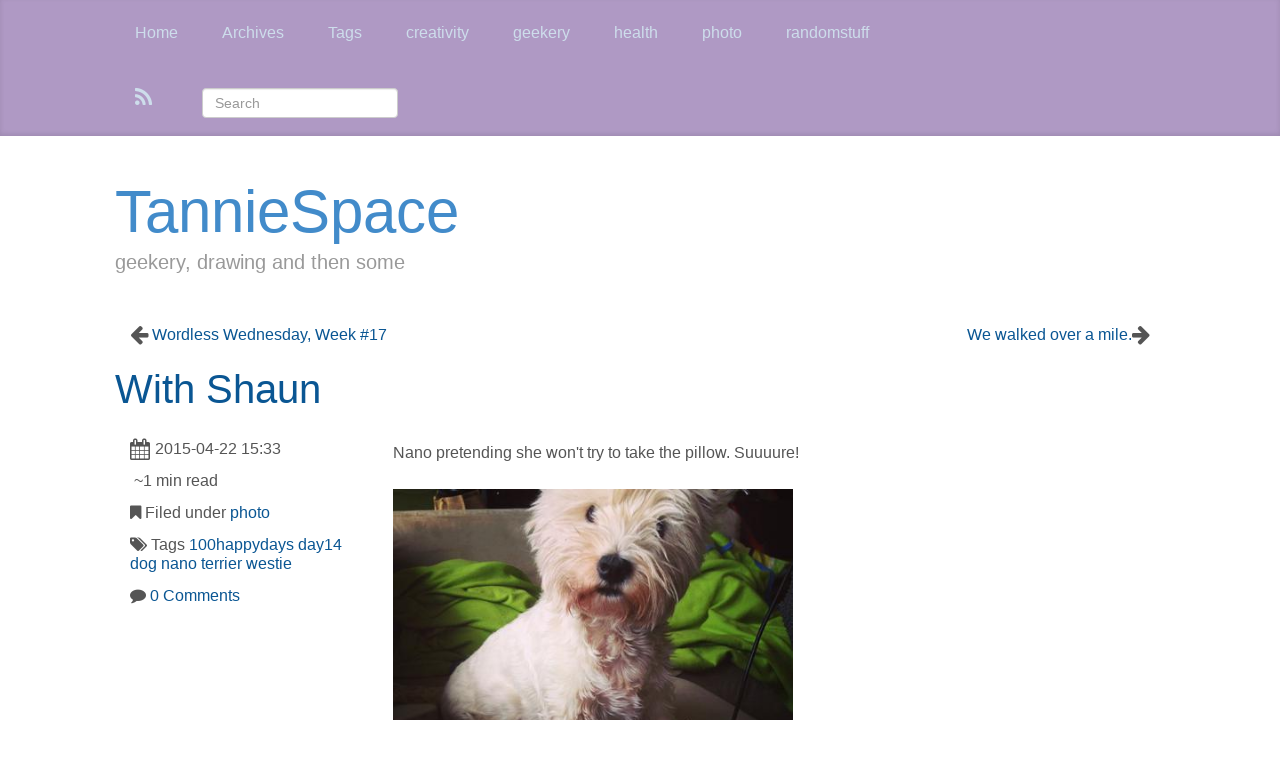

--- FILE ---
content_type: text/html
request_url: https://tannie.nl/2015/with-shaun/
body_size: 9202
content:
<!DOCTYPE html>
<html prefix="og: http://ogp.me/ns# article: http://ogp.me/ns/article# " lang="en">
<head>
<meta charset="utf-8">
<meta name="viewport" content="width=device-width, initial-scale=1">
<title>With Shaun | TannieSpace</title>
<link href="../../assets/css/bootstrap.min.css" rel="stylesheet" type="text/css">
<link href="../../assets/css/baguetteBox.min.css" rel="stylesheet" type="text/css">
<link href="../../assets/css/rst.css" rel="stylesheet" type="text/css">
<link href="../../assets/css/code.css" rel="stylesheet" type="text/css">
<link href="../../assets/css/theme.css" rel="stylesheet" type="text/css">
<link href="../../assets/css/blog.css" rel="stylesheet" type="text/css">
<link href="../../assets/css/font-awesome.css" rel="stylesheet" type="text/css">
<link href="https://fonts.googleapis.com/css?family=Playfair+Display:700,900" rel="stylesheet">
<meta name="theme-color" content="#34b0a5">
<meta name="generator" content="Nikola (getnikola.com)">
<link rel="alternate" type="application/rss+xml" title="RSS" href="../../rss.xml">
<link rel="canonical" href="https://tannie.nl/2015/with-shaun/">
<link rel="icon" href="../../favicon.ico" sizes="16x16">
<!--[if lt IE 9]><script src="../../assets/js/html5.js"></script><![endif]--><link rel="stylesheet" type="text/css" href="../../assets/css/tipuesearch.css">
<meta name="author" content="Tanja">
<link rel="prev" href="../wordless-wednesday-week-17/" title="Wordless Wednesday, Week #17" type="text/html">
<link rel="next" href="../we-walked-over-a-mile/" title="We walked over a mile." type="text/html">
</head>
<body>
<a href="#content" class="sr-only sr-only-focusable">Skip to main content</a>

<!-- Menubar -->

<div class="blog-masthead">
    <div class="container">
<!-- This keeps the margins nice -->
        <nav class="blog-nav"><li class="nav-item">
<a href="../../index.html" class="nav-link">Home</a>
                </li>
<li class="nav-item">
<a href="../../archive/" class="nav-link">Archives</a>
                </li>
<li class="nav-item">
<a href="../../tags/index.html" class="nav-link">Tags</a>
                </li>
<li class="nav-item">
<a href="../../tags/cat_creativity/" class="nav-link">creativity</a>
                </li>
<li class="nav-item">
<a href="../../tags/cat_geekery/" class="nav-link">geekery</a>
                </li>
<li class="nav-item">
<a href="../../tags/cat_health/" class="nav-link">health</a>
                </li>
<li class="nav-item">
<a href="../../tags/cat_photo/" class="nav-link">photo</a>
                </li>
<li class="nav-item">
<a href="../../tags/cat_random_stuff/" class="nav-link">randomstuff</a>
                </li>
<li class="nav-item">
<a href="../../rss.xml" class="nav-link"><i class="fa fa-lg fa-rss"></i></a>


            


                
                
                

            
                
<span class="navbar-form navbar-right">
<input type="text" id="tipue_search_input" class="form-control" placeholder="Search"></span>
        </li></nav>
</div>
<!-- /.container -->
</div>
<!-- End of Menubar -->

<div class="container" id="content" role="main">
    <div class="body-content">
     <div class="row-fluid">
                    <div class="col-md-12 blog-header">
            <h1 class="blog-title">
                <a href="https://tannie.nl/">

                    <span id="blog-title">TannieSpace</span>
                </a>
            </h1>
            <p class="lead blog-description">geekery, drawing and then some</p>
            
        </div>
        </div>
        <!--Body content-->
        <div class="row-fluid   ">

                
<aside class="postpromonav"><nav><div class="row-fluid">
      <div class="pagenav col-md-12">
          <p class="prevpost"><i class="fa fa-lg fa-arrow-left"></i> <a href="../wordless-wednesday-week-17/">Wordless Wednesday, Week #17</a></p>
            <p class="nextpost"><a href="../we-walked-over-a-mile/">We walked over a mile.</a> <i class="fa fa-lg fa-arrow-right"></i>
              </p>
          </div>
</div>


    </nav></aside><article class="blog-post h-entry post-text"><header><header><h2 class="p-name entry-title blog-post-title"><a href="." class="u-url">With Shaun</a></h2>
        </header><div class="entry-content photo">
            <div class="row-fluid">
                <div class="col-md-3 postmeta">
                    
<p><i class="fa fa-lg fa-calendar"></i>2015-04-22 15:33</p>
<p title="2 paragraphs"><i class="fa fa-lg fa-clock"></i> ~1
 min read</p>
<p style="text-align: left;">
<i class="fa fa-bookmark"></i>  Filed under <a href="../../tags/cat_photo">photo</a>
</p>
<p style="text-align: left;">
    <i class="fa fa-tags"></i>   Tags 
    <a href="../../tags/100happydays/" rel="tag">100happydays</a>
    <a href="../../tags/day14/" rel="tag">day14</a>
    <a href="../../tags/dog/" rel="tag">dog</a>
    <a href="../../tags/nano/" rel="tag">nano</a>
    <a href="../../tags/terrier/" rel="tag">terrier</a>
    <a href="../../tags/westie/" rel="tag">westie</a>
</p>

<p>
  <i class="fa fa-comment comments"></i> <a class="comments" href="#disqus_thread"> Comments </a>
</p>

                </div>
                <div class="col-md-9 photo">
                        <div class="e-content entry-content">
                            <div>
<p>Nano pretending she won't try to take the pillow. Suuuure!</p>
<p><a href="../../photos/100happydays/14.jpg"><img alt="Nano with shaun" src="../../photos/100happydays/14.thumbnail.jpg" title="Nano with shaun"></a></p>
</div>
                        </div>
                    </div>
                </div>
            </div>
            <br class="clear"><div id="disqus_thread"></div>
        <script>
        var disqus_shortname ="tannie",
            disqus_url="https://tannie.nl/2015/with-shaun/",
        disqus_title="With Shaun",
        disqus_identifier="cache/posts/2015/2015-04-22.html",
        disqus_config = function () {
            this.language = "en";
        };
        (function() {
            var dsq = document.createElement('script'); dsq.async = true;
            dsq.src = 'https://' + disqus_shortname + '.disqus.com/embed.js';
            (document.getElementsByTagName('head')[0] || document.getElementsByTagName('body')[0]).appendChild(dsq);
        })();
    </script><noscript>Please enable JavaScript to view the <a href="https://disqus.com/?ref_noscript" rel="nofollow">comments powered by Disqus.</a>
</noscript>
    <a href="https://disqus.com" class="dsq-brlink" rel="nofollow">Comments powered by <span class="logo-disqus">Disqus</span></a>


        </header></article><script>var disqus_shortname="tannie";(function(){var a=document.createElement("script");a.async=true;a.src="https://"+disqus_shortname+".disqus.com/count.js";(document.getElementsByTagName("head")[0]||document.getElementsByTagName("body")[0]).appendChild(a)}());</script><!--End of body content-->
</div>
    </div>
</div>
<div class="col-xs-2"><p class="pull-right"><i class="fa fa-arrow-up"></i> <a href="#">Back to top</a></p></div>
<footer class="blog-footer" id="footer">
    Contents © 2022         <a href="mailto:tanja@tannie.nl">Tanja</a> - Powered by         <a href="https://getnikola.com" rel="nofollow">Nikola</a>         
    
</footer><script src="../../assets/js/jquery.min.js"></script><script src="../../assets/js/popper.min.js"></script><script src="../../assets/js/bootstrap.min.js"></script><script src="../../assets/js/baguetteBox.min.js"></script><script src="../../assets/js/moment-with-locales.min.js"></script><script src="../../assets/js/fancydates.min.js"></script><!-- fancy dates --><script>
    moment.locale("en");
    fancydates(0, "YYYY-MM-DD HH:mm");
    </script><!-- end fancy dates --><script>
    baguetteBox.run('div#content', {
        ignoreClass: 'islink',
        captions: function(element) {
            return element.getElementsByTagName('img')[0].alt;
    }});
    </script><!-- Modal --><div id="search-results" class="modal fade" role="dialog" style="height: 80%;">
  <div class="modal-dialog">

    <!-- Modal content-->
    <div class="modal-content">
      <div class="modal-header">
        <button type="button" class="close" data-dismiss="modal">×</button>
        <h4 class="modal-title">Search Results:</h4>
      </div>
      <div class="modal-body" id="tipue_search_content" style="max-height: 600px; overflow-y: auto;">
      </div>
      <div class="modal-footer">
        <button type="button" class="btn btn-default" data-dismiss="modal">Close</button>
      </div>
    </div>

  </div>
</div>
<script>
$(document).ready(function() {
    $.when(
        $.getScript( "/assets/js/tipuesearch_set.js" ),
        $.getScript( "/assets/js/tipuesearch.js" ),
        $.Deferred(function( deferred ){
            $( deferred.resolve );
        })
    ).done(function() {
        $('#tipue_search_input').tipuesearch({
            'mode': 'json',
            'contentLocation': '/assets/js/tipuesearch_content.json'
        });
        $('#tipue_search_input').keyup(function (e) {
            if (e.keyCode == 13) {
                $('#search-results').modal()
            }
        });
    });
});
</script>
</body>
</html>


--- FILE ---
content_type: text/css
request_url: https://tannie.nl/assets/css/code.css
body_size: 9614
content:
/* code.css file generated by Nikola */
pre { line-height: 125%; }
td.linenos pre { color: #000000; background-color: #f0f0f0; padding-left: 5px; padding-right: 5px; }
span.linenos { color: #000000; background-color: #f0f0f0; padding-left: 5px; padding-right: 5px; }
td.linenos pre.special { color: #000000; background-color: #ffffc0; padding-left: 5px; padding-right: 5px; }
span.linenos.special { color: #000000; background-color: #ffffc0; padding-left: 5px; padding-right: 5px; }
pre.code .hll, .code .codetable .hll, .highlight pre .hll { background-color: #ffffcc }
pre.code , .code .codetable , .highlight pre { background: #f8f8f8; }
pre.code .c, .code .codetable .c, .highlight pre .c { color: #8f5902; font-style: italic } /* Comment */
pre.code .err, .code .codetable .err, .highlight pre .err { color: #a40000; border: 1px solid #ef2929 } /* Error */
pre.code .g, .code .codetable .g, .highlight pre .g { color: #000000 } /* Generic */
pre.code .k, .code .codetable .k, .highlight pre .k { color: #204a87; font-weight: bold } /* Keyword */
pre.code .l, .code .codetable .l, .highlight pre .l { color: #000000 } /* Literal */
pre.code .n, .code .codetable .n, .highlight pre .n { color: #000000 } /* Name */
pre.code .o, .code .codetable .o, .highlight pre .o { color: #ce5c00; font-weight: bold } /* Operator */
pre.code .x, .code .codetable .x, .highlight pre .x { color: #000000 } /* Other */
pre.code .p, .code .codetable .p, .highlight pre .p { color: #000000; font-weight: bold } /* Punctuation */
pre.code .ch, .code .codetable .ch, .highlight pre .ch { color: #8f5902; font-style: italic } /* Comment.Hashbang */
pre.code .cm, .code .codetable .cm, .highlight pre .cm { color: #8f5902; font-style: italic } /* Comment.Multiline */
pre.code .cp, .code .codetable .cp, .highlight pre .cp { color: #8f5902; font-style: italic } /* Comment.Preproc */
pre.code .cpf, .code .codetable .cpf, .highlight pre .cpf { color: #8f5902; font-style: italic } /* Comment.PreprocFile */
pre.code .c1, .code .codetable .c1, .highlight pre .c1 { color: #8f5902; font-style: italic } /* Comment.Single */
pre.code .cs, .code .codetable .cs, .highlight pre .cs { color: #8f5902; font-style: italic } /* Comment.Special */
pre.code .gd, .code .codetable .gd, .highlight pre .gd { color: #a40000 } /* Generic.Deleted */
pre.code .ge, .code .codetable .ge, .highlight pre .ge { color: #000000; font-style: italic } /* Generic.Emph */
pre.code .gr, .code .codetable .gr, .highlight pre .gr { color: #ef2929 } /* Generic.Error */
pre.code .gh, .code .codetable .gh, .highlight pre .gh { color: #000080; font-weight: bold } /* Generic.Heading */
pre.code .gi, .code .codetable .gi, .highlight pre .gi { color: #00A000 } /* Generic.Inserted */
pre.code .go, .code .codetable .go, .highlight pre .go { color: #000000; font-style: italic } /* Generic.Output */
pre.code .gp, .code .codetable .gp, .highlight pre .gp { color: #8f5902 } /* Generic.Prompt */
pre.code .gs, .code .codetable .gs, .highlight pre .gs { color: #000000; font-weight: bold } /* Generic.Strong */
pre.code .gu, .code .codetable .gu, .highlight pre .gu { color: #800080; font-weight: bold } /* Generic.Subheading */
pre.code .gt, .code .codetable .gt, .highlight pre .gt { color: #a40000; font-weight: bold } /* Generic.Traceback */
pre.code .kc, .code .codetable .kc, .highlight pre .kc { color: #204a87; font-weight: bold } /* Keyword.Constant */
pre.code .kd, .code .codetable .kd, .highlight pre .kd { color: #204a87; font-weight: bold } /* Keyword.Declaration */
pre.code .kn, .code .codetable .kn, .highlight pre .kn { color: #204a87; font-weight: bold } /* Keyword.Namespace */
pre.code .kp, .code .codetable .kp, .highlight pre .kp { color: #204a87; font-weight: bold } /* Keyword.Pseudo */
pre.code .kr, .code .codetable .kr, .highlight pre .kr { color: #204a87; font-weight: bold } /* Keyword.Reserved */
pre.code .kt, .code .codetable .kt, .highlight pre .kt { color: #204a87; font-weight: bold } /* Keyword.Type */
pre.code .ld, .code .codetable .ld, .highlight pre .ld { color: #000000 } /* Literal.Date */
pre.code .m, .code .codetable .m, .highlight pre .m { color: #0000cf; font-weight: bold } /* Literal.Number */
pre.code .s, .code .codetable .s, .highlight pre .s { color: #4e9a06 } /* Literal.String */
pre.code .na, .code .codetable .na, .highlight pre .na { color: #c4a000 } /* Name.Attribute */
pre.code .nb, .code .codetable .nb, .highlight pre .nb { color: #204a87 } /* Name.Builtin */
pre.code .nc, .code .codetable .nc, .highlight pre .nc { color: #000000 } /* Name.Class */
pre.code .no, .code .codetable .no, .highlight pre .no { color: #000000 } /* Name.Constant */
pre.code .nd, .code .codetable .nd, .highlight pre .nd { color: #5c35cc; font-weight: bold } /* Name.Decorator */
pre.code .ni, .code .codetable .ni, .highlight pre .ni { color: #ce5c00 } /* Name.Entity */
pre.code .ne, .code .codetable .ne, .highlight pre .ne { color: #cc0000; font-weight: bold } /* Name.Exception */
pre.code .nf, .code .codetable .nf, .highlight pre .nf { color: #000000 } /* Name.Function */
pre.code .nl, .code .codetable .nl, .highlight pre .nl { color: #f57900 } /* Name.Label */
pre.code .nn, .code .codetable .nn, .highlight pre .nn { color: #000000 } /* Name.Namespace */
pre.code .nx, .code .codetable .nx, .highlight pre .nx { color: #000000 } /* Name.Other */
pre.code .py, .code .codetable .py, .highlight pre .py { color: #000000 } /* Name.Property */
pre.code .nt, .code .codetable .nt, .highlight pre .nt { color: #204a87; font-weight: bold } /* Name.Tag */
pre.code .nv, .code .codetable .nv, .highlight pre .nv { color: #000000 } /* Name.Variable */
pre.code .ow, .code .codetable .ow, .highlight pre .ow { color: #204a87; font-weight: bold } /* Operator.Word */
pre.code .w, .code .codetable .w, .highlight pre .w { color: #f8f8f8; text-decoration: underline } /* Text.Whitespace */
pre.code .mb, .code .codetable .mb, .highlight pre .mb { color: #0000cf; font-weight: bold } /* Literal.Number.Bin */
pre.code .mf, .code .codetable .mf, .highlight pre .mf { color: #0000cf; font-weight: bold } /* Literal.Number.Float */
pre.code .mh, .code .codetable .mh, .highlight pre .mh { color: #0000cf; font-weight: bold } /* Literal.Number.Hex */
pre.code .mi, .code .codetable .mi, .highlight pre .mi { color: #0000cf; font-weight: bold } /* Literal.Number.Integer */
pre.code .mo, .code .codetable .mo, .highlight pre .mo { color: #0000cf; font-weight: bold } /* Literal.Number.Oct */
pre.code .sa, .code .codetable .sa, .highlight pre .sa { color: #4e9a06 } /* Literal.String.Affix */
pre.code .sb, .code .codetable .sb, .highlight pre .sb { color: #4e9a06 } /* Literal.String.Backtick */
pre.code .sc, .code .codetable .sc, .highlight pre .sc { color: #4e9a06 } /* Literal.String.Char */
pre.code .dl, .code .codetable .dl, .highlight pre .dl { color: #4e9a06 } /* Literal.String.Delimiter */
pre.code .sd, .code .codetable .sd, .highlight pre .sd { color: #8f5902; font-style: italic } /* Literal.String.Doc */
pre.code .s2, .code .codetable .s2, .highlight pre .s2 { color: #4e9a06 } /* Literal.String.Double */
pre.code .se, .code .codetable .se, .highlight pre .se { color: #4e9a06 } /* Literal.String.Escape */
pre.code .sh, .code .codetable .sh, .highlight pre .sh { color: #4e9a06 } /* Literal.String.Heredoc */
pre.code .si, .code .codetable .si, .highlight pre .si { color: #4e9a06 } /* Literal.String.Interpol */
pre.code .sx, .code .codetable .sx, .highlight pre .sx { color: #4e9a06 } /* Literal.String.Other */
pre.code .sr, .code .codetable .sr, .highlight pre .sr { color: #4e9a06 } /* Literal.String.Regex */
pre.code .s1, .code .codetable .s1, .highlight pre .s1 { color: #4e9a06 } /* Literal.String.Single */
pre.code .ss, .code .codetable .ss, .highlight pre .ss { color: #4e9a06 } /* Literal.String.Symbol */
pre.code .bp, .code .codetable .bp, .highlight pre .bp { color: #3465a4 } /* Name.Builtin.Pseudo */
pre.code .fm, .code .codetable .fm, .highlight pre .fm { color: #000000 } /* Name.Function.Magic */
pre.code .vc, .code .codetable .vc, .highlight pre .vc { color: #000000 } /* Name.Variable.Class */
pre.code .vg, .code .codetable .vg, .highlight pre .vg { color: #000000 } /* Name.Variable.Global */
pre.code .vi, .code .codetable .vi, .highlight pre .vi { color: #000000 } /* Name.Variable.Instance */
pre.code .vm, .code .codetable .vm, .highlight pre .vm { color: #000000 } /* Name.Variable.Magic */
pre.code .il, .code .codetable .il, .highlight pre .il { color: #0000cf; font-weight: bold } /* Literal.Number.Integer.Long */
.highlight table, .highlight tr, .highlight td, .code table, .code tr, .code td { border-spacing: 0; border-collapse: separate; padding: 0 }
.highlight pre, .code pre { white-space: pre-wrap; line-height: normal }
.highlighttable td.linenos, .codetable td.linenos { vertical-align: top; padding-left: 10px; padding-right: 10px; user-select: none; -webkit-user-select: none }
.highlighttable td.linenos code:before, .codetable td.linenos code:before { content: attr(data-line-number) }
.highlighttable td.code, .codetable td.code { overflow-wrap: normal; border-collapse: collapse }
.highlighttable td.code code, .codetable td.code code { overflow: unset; border: none; padding: 0; margin: 0; white-space: pre-wrap; line-height: unset; background: none }
.highlight .lineno.nonumber, .code .lineno.nonumber { list-style: none }
table.codetable, table.highlighttable { width: 100%;}
.codetable td.linenos, td.linenos { text-align: right; width: 3.5em; padding-right: 0.5em; background: rgba(127, 127, 127, 0.2) }
.codetable td.code, td.code { padding-left: 0.5em; }


--- FILE ---
content_type: text/css
request_url: https://tannie.nl/assets/css/theme.css
body_size: 3296
content:
#container {
    width: 960px;
    margin: 0 auto;
}

#contentcolumn {
    max-width: 760px;
}
#q {
    width: 150px;
}

img {
    max-width: 90%;
}

.postbox {
    border-bottom: 2px solid darkgrey;
    margin-bottom: 12px;
}

.titlebox {
    text-align: right;
}

#addthisbox {margin-bottom: 12px;}

td.label {
    /* Issue #290 */
    background-color: inherit;
}

.footnote-reference {
    /* Issue 290 */
    vertical-align: super;
    font-size: xx-small;
}


.caption {
    /* Issue 292 */
    text-align: center;
    padding-top: 1em;
}

div.figure > img,
div.figure > a > img {
    /* Issue 292 */
    display: block;
    margin-left: auto;
    margin-right: auto;
}

blockquote p, blockquote {
  font-size: 17.5px;
  font-weight: 300;
  line-height: 1.25;
}

ul.bricks > li {
    display: inline;
    background-color: lightblue;
    padding: 8px;
    border-radius: 5px;
    line-height: 3;
    white-space:nowrap;
    margin: 3px;
}

.at300b, .stMainServices, .stButton, .stButton_gradient {
    box-sizing: content-box;
}

pre, pre code {
    white-space: pre;
    word-wrap: normal;
    overflow: auto;
}

article.post-micro {
    font-family: Georgia, 'Times New Roman', Times, serif;
    font-size: 1.5em;
}

.image-block {
    display: inline-block;
}

.flowr_row {
    width: 100%;
}

.tags {
    padding-left: 0;
    margin-left: -5px;
    list-style: none;
    text-align: center;

}

.tags > li {
    display: inline-block;
    min-width: 10px;
    padding: 3px 7px;
    font-size: 12px;
    font-weight: bold;
    line-height: 1;
    color: #fff;
    text-align: center;
    white-space: nowrap;
    vertical-align: baseline;
    background-color: #999;
    border-radius: 10px;
}

.tags > li a {
    color: #fff;
}

.metadata p:before,
.postlist .listdate:after,
.translationslist p:before {
    content: " — ";
}

.metadata p:first-of-type:before,
.translationslist p:first-of-type:before {
    content: "";
}

.metadata p,
.translationslist p {
    display: inline;
}

.posttranslations h3, .translationslist h3 {
    display: inline;
    font-size: 1em;
    font-weight: bold;
}

.posttranslations h3:last-child, .translationslist h3:last-child {
    display: none;
}

.entry-content {
    margin-top: 1em;
}

.navbar-brand {
    padding: 0 15px;
}

.navbar-brand #blog-title {
    padding: 15px 0;
    display: inline-block;
}

.navbar-brand #logo {
    max-width: 100%;
}

.navbar-brand>img {
    display: inline;
}

.row {
    margin: 0;
}

/* for alignment with Bootstrap's .entry-content styling */
.entry-summary {
    margin-top: 1em;
}

/* Custom page footer */
#footer {
    padding-top: 19px;
    color: #777;
    border-top: 1px solid #e5e5e5;
}

.codetable {
    table-layout: fixed;
}

.codetable pre {
    overflow-x: scroll;
}

/* hat tip bootstrap/html5 boilerplate */
@media print {
    *, *:before, *:after {
        font-family: Garamond, Junicode, serif;
    }

    body {
        font-size: 12pt;
    }

    article .entry-title a[href]:after,
    article .metadata a[href]:after,
    article .tags a[href]:after {
        content: "";
    }

    article .metadata .sourceline {
        display: none;
    }

    article .metadata .linkline a[href]:after {
        content: " (" attr(href) ")";
    }

    .navbar {
        display: none;
    }
}


--- FILE ---
content_type: text/css
request_url: https://tannie.nl/assets/css/blog.css
body_size: 15318
content:
/* @override 
	http://localhost:8000/assets/css/blog.css */

/* @override
	http://localhost:8000/assets/css/blog.css
	http://tannie.nl/assets/css/blog.css */
	

		
	.blog-nav-item-aside {
    font-style: italic;
}

.row {
    margin-left: -15px;
    margin-right: -15px;
}

#footer {
    padding-top: 40px;
    color: #999;
}


/*! SOURCE: http://getbootstrap.com/examples/blog/blog.css !*/

/*
 * Globals
 */

body {
  font-family: Georgia, "Times New Roman", Times, serif;
  color: #555;
}

h1, .h1,
h2, .h2,
h3, .h3,
h4, .h4,
h5, .h5,
h6, .h6 {
  margin-top: 0;
  font-family: "Helvetica Neue", Helvetica, Arial, sans-serif;
  font-weight: normal;
  color: #333;
}


/*
 * Override Bootstrap's default container.
 */

@media (min-width: 1200px) {
  .container {
    width: 1080px;
  }
}


/*
 * Masthead for nav
 */

.blog-masthead {
  background-color: #af99c4;
  -webkit-box-shadow: inset 0 -2px 5px rgba(0,0,0,.1);
          box-shadow: inset 0 -2px 5px rgba(0,0,0,.1);
}


/* Nav links */

a.nav-link,
li.nav-item,
.blog-nav-item {
  position: relative;
  display: inline-block;
  font-weight: 500;
  padding: 10px;
  color: #cdddeb;
}

nav.blog-nav {
	width: 100% !important;
}

span.navbar-form.navbar-right {
	float: right;
}

#tipue_search_input {
	height: 30px;
	margin-top: 5px;
	margin-left: 25px;
}

li.nav-item:hover,
li.nav-item:focus,
.blog-nav-item:hover,
.blog-nav-item:focus {
  color: #fff;
  text-decoration: none;
}

/* Active state gets a caret at the bottom */
.blog-nav .active {
  color: #fff;
}
.blog-nav .active:after {
  position: absolute;
  bottom: 0;
  left: 50%;
  width: 0;
  height: 0;
  margin-left: -5px;
  vertical-align: middle;
  content: " ";
  border-right: 5px solid transparent;
  border-bottom: 5px solid;
  border-left: 5px solid transparent;
}


/*
 * Blog name and description
 */

.blog-header {
  padding-top: 20px;
  padding-bottom: 20px;
}
.blog-title {
  margin-top: 30px;
  margin-bottom: 0;
  font-size: 60px;
  font-weight: normal;
}
.blog-description {
  font-size: 20px;
  color: #999;
}


/*
 * Main column and sidebar layout
 */

.blog-main {
  font-size: 18px;
  line-height: 1.5;
}

/* Sidebar modules for boxing content */
.sidebar-module {
  padding: 15px;
  margin: 0 -15px 15px;
}
.sidebar-module-inset {
  padding: 15px;
  background-color: #f5f5f5;
  border-radius: 4px;
}
.sidebar-module-inset p:last-child,
.sidebar-module-inset ul:last-child,
.sidebar-module-inset ol:last-child {
  margin-bottom: 0;
}


/* Pagination */
.pager {
  margin-bottom: 60px;
  text-align: left;
}
.pager > li > a {
  width: 140px;
  padding: 10px 20px;
  text-align: center;
  border-radius: 30px;
}


/*
 * Blog posts
 */

.blog-post {
  margin-bottom: 60px;
}
.blog-post-title {
  margin-bottom: 5px;
  font-size: 40px;
}
.blog-post-meta {
  margin-bottom: 20px;
  color: #999;
}


/*
 * Footer
 */

.blog-footer {
  padding: 40px 0;
  color: #999;
  text-align: center;
  background-color: #f9f9f9;
  border-top: 1px solid #e5e5e5;
}
.blog-footer p:last-child {
  margin-bottom: 0;
}

#content div.body-content article.blog-post i.fa.fa-lg.fa-calendar {
	margin-right: 5px;
}

#sidebar .list-group, #sidebar .list-group-item {
    background-color: transparent;
}

/* for list-groups nested within a list-group-item, reset the bottom margin */
.list-group-item > .list-group {
    margin-bottom: 0px;
}

/* for list-group-items nested within a list-group-item, reset the bottom
   padding of the last item, b/c the containing item has paddimg already 
 */
.list-group-item .list-group-item:last-child {
    padding-bottom: 0px;
}

.clear {
	clear: both;
}

.list-group-item {
    border: none;
}

.tag-0 {
    font-size: 16pt;
}

.tag-1 {
    font-size: 13pt;
}

.tag-2 {
    font-size: 10pt;
}

.tag-3 {
    font-size: 8pt;
}

.tag-4 {
    font-size: 6pt;
}

#aboutme {
    padding-top: 0px;
    padding-bottom: 5px;
    -ms-word-break: normal;
    word-break: normal;
}

#sidebar {
    padding-top: 0px;
    -ms-word-break: break-all;
    word-break: break-all;
    word-break: break-word;
    -webkit-hyphens: auto;
    -moz-hyphens: auto;
    -ms-hyphens: auto;
    hyphens: auto;
}

#sidebar a {
    color: inherit;
}

.icon-label {
    margin-left: 10px;
}

/* Example for how to control spacing between icon and label in specific
   lists in the sidebar. To change, override in your CUSTOM_CSS           */
#sidebar #social i {
    margin-right: 3px;
}

a, a:hover {
    color: inherit;
    text-decoration: none;
}

.entry-content a {
    text-decoration: none;
    border-bottom: 0px dotted;
}

.entry-content a:hover {
    text-decoration: none;
    border-bottom: 0px solid;
}



.entry-content figcaption, .caption {
    font-size: small;
    margin-bottom: 2px;
float: left;
clear: left;
display: none;
}

.summary img {
max-height: 250px !important;
width: auto !important;
    float: left;
    margin-right: 15px;
    margin-bottom: 15px;
}

.summary.books img,
.books img {
	width: 100%;
	max-width: 150px !important;
	height: auto;
	float: left;
	margin-right: 15px;
	margin-bottom: 15px;
}

a.reference.external.image-reference img,
#content div.article-content img,
#content article div.entry-content img,
img.postimg {
float: left;
margin-right: 15px;
margin-bottom: 15px;
margin-top: 15px;
height: auto;
max-width: 400px !important;
border: 0px;
}


div.navbar.navbar-default.navbar-fixed-top {
background-color: #C3C2D6;
	margin-bottom: 15px;
}

a.navbar-brand {
	font: small-caps 42px "Alegreya SC","Garamond","Georgia";
	font-weight: 600;
	padding-top: 5px;
}

ul.nav.navbar-nav {
	width: 50%;
}

ul.nav.navbar-nav li a{
padding: 10px;
}


ul.nav.navbar-nav.navbar-right {
	float: right;
	right: 10px;
	width: 20%;
	position: absolute;
}

span.read-more {
	font-style: italic;
}

.floatright, .align-right {
    float: right;
}

.floatleft, .align-left {
    float: left;
}

.floatcenter, .align-center {
    display: block;
    margin-left: auto;
    margin-right: auto;
}

figure.floatright, .align-right {
    margin-left: 4px;
}

figure.floatleft, .align-left {
    margin-right: 4px;
}

figure.floatcenter, .align-center {
    margin-bottom: 11px;
}

.highlighttable pre {
    /* Removes bootstrap default margin-bottom */
    margin-bottom: 0px;
}

.highlighttable {
    /* Adds them margin-bottom to highlightable instead of <pre> */
    margin-bottom: 11px;
}

.highlighttable {
    width: 100%;
}

#categories ul, #tags ul {
    list-style: none;
    padding: 0;
    margin-left: 0;
}

.docutils.footnote td.label {
    display: table-cell;
    font-size: inherit;
    font-weight: inherit;
    line-height: inherit;
    color: inherit;
    text-align: inherit;
    white-space: inherit;
    border-radius: inherit;
}

.categories-timestamp {
    color: #AAAAAA;
    font-size: 0.9em;
    margin-right: 10px;
}

.tagcloud li {
    padding: 0px;
}

#banner {
    background-repeat: no-repeat;
    background-position: top center;
    background-attachment: scroll;
    background-size: cover; 
    background-color: #C4C4C4;
    margin: 0 0 20px;
    padding: 70px 0; /*controls padding around inner text*/
    position: relative;
}

#banner .copy {
    background: none repeat scroll 0 0 rgba(0, 0, 0, 0.7);
    display: inline;
    float: left;
    max-width: 600px;
    padding: 20px;
    position: relative;
    z-index: 1;
}

#banner h1 {
    color: #fff;
    font-family: "HelveticaNeue-CondensedBold","Helvetica Neue CE 600 Condensed","Helvetica Neue LT Condensed","Helvetica Neue 600 Condensed","HelveticaNeue-BoldCondensed","Helvetica Neue BoldCondensed","Helvetica Neue",Helvetica,Arial,sans-serif;
    font-size: 60px;
    font-stretch: condensed;
    font-weight: 700;
    line-height: 0.9;
    margin: 0;
    text-transform: uppercase;
}
#banner .intro {
    color: #fff;
    font-size: 21px;
    line-height: 1.33;
    opacity: 0.75;
}
#banner .btn, #banner .intro {
    margin-left: 4px;
}



.blog-header {
  position: relative;
  padding: 16px 0;
background-color: #C3C2D6 !;
}

.photo figcaption {
	display: none !important;
}

div.footer {
padding-top: 25px;
	clear: both;
}


.navbar .nav > li > a { color: #428BCA;
text-decoration: none; }
.navbar .divider-vertical { border-right: 1px solid #4D4D4D; }
.navbar { margin-bottom: 4em; background-color: rgba(0,0,0,0)} 

.nav-pills > .active > a,
.nav-pills > .active > a:hover {
    color: #0A5693;
    background-color:#bbb; 
/*    background-color:#E9EFF6; Initial colour to match bottom */
}
.footnote .label {
margin-right: 4px;	
}

#blog-nav{
    padding: 5px 0;
    font-size:16px;
    margin-top: 10px;
}

.prevpost {
float: left;	
}

.nextpost {
float: right;	
}
#gallery_container div.thumbnails.crochet div.thumb img,
#content article div.gallery .thumb img{
	max-width: 100%;
	padding: 5px;
	max-height: 100%;
	display: block;	
	margin-left: auto;
	margin-right: auto;
	border:1px solid #ddd;
	border-radius:4px;-webkit-transition:border .2s ease-in-out;-o-transition:border .2s ease-in-out;transition:border .2s ease-in-out
}

#gallery_container div.thumbnails.crochet div.thumb,
#content article div.gallery .thumb {
margin-left: auto;
margin-right: auto;
	height: 140px;
	float: left;
		margin-bottom: 20px;
		width: 140px;
			display: block;	
}

a.image-reference{
margin-left: auto;
margin-right: auto;
border:0px solid #ddd;}




table.footnote {
	clear: both;
	width: 100%;
}

#content article .geekery .entry-summary img,
img.postthumb {
	max-width: 150px !important;
	height: auto;
	margin-bottom: 15px;
	margin-right: 25px;
	float: left;
}



img.left-align.small {
	float: left;
	max-height: 350px;
}

img.right-align.small {
	float: right;
	max-height: 350px;
}


ul#sitelinks.nav.nav-list > li > a >i {
    color: #1f334b;}
/* Styling for elements */
a {color: #0A5693} 
body {font-family: 'Gudea', 'Gill Sans', 'Arial'; font-size: 16px; line-height: 1.2em}
p { font-family: 'Gudea', 'Gill Sans', 'Arial'; font-size: 16px; line-height: 1.2em; margin-top: 0.8em; margin-bottom: 0.8em; text-align: justify; clear: ;
}
li { line-height: 1.6em; }
.table th, .table td { line-height: 1.3em; }

.brand { font-family: 'Alegreya SC', 'Garamond', 'Georgia'; font-weight: normal; font-size: 42px; line-height:40px; margin-top: 10px; display: block; color:#000001; }

.h1,h1{
	font-size: 42px;
	line-height: 40px;
	font-weight: normal;
	font-style: normal;
	margin-top: 10px; display: block; color:#000001; }
	
.h1,h1 a {
	color: #428BCA !important;
}

.article-title h1 {
	color: #428BCA !important;
	
}

h1, h2, h3, h4 {
	clear: left;
	padding-top: 10px;
}



.summary ul,
	p ul,
	ul.simple {
		list-style-position: inside;
		font-size: smaller;
		
	}

	
	a.footnote-reference {
		font-size: xx-small;
    vertical-align: super;
	}

	img.postthumb.align-left {
		float: left;
		margin-right: 30px;
	}
	

	.clearfix,
	.clear {
	top: 10px;
		clear: both;
	}
	
	#related-posts {
	clear: both;
		margin-top: 20px;
	}
	
	.row {
		padding-top: 10px;
	}
	.row:after{clear:both;}
	.row-fluid:after{clear:both;}
	.container:after{clear:both;}
	.container-fluid:after{clear:both;}
/* Styling for articles */
.article { padding-bottom:15px; padding-right: 40px; clear: both; }

div.pagenav.col-md-9 {
	margin-top: 15px;
}

.prevpost {
float: left;	
}

.nextpost {
float: right;	
text-align: right;
}



.content-title { margin-bottom: 30px; }
.article a:hover { text-decoration: none; }

ul#site-links.nav.nav-list,
#socialist ul.nav.nav-list {
	float: left;
	width: 35%;
}

.rubric {
	clear: both;
	text-align:center;
	font-weight: bold;
	color: #ca0202;
	font-size: smaller;
	border-top: 1px dotted #dcdbdb;
	padding-top: 10px;
}

a.fn-backref {
	font-size: smaller;
			vertical-align: bottom;
}

.docutils.footnote {
		font-size: small;
		vertical-align: bottom;
}
.footnote tr {
	margin-top: 5px;
	vertical-align: bottom;
	
}


.pagination ul{display:inline-block;*display:inline;*zoom:1;margin-left:0;margin-bottom:0;-webkit-border-radius:3px;-moz-border-radius:3px;border-radius:3px;-webkit-box-shadow:0 1px 2px rgba(0, 0, 0, 0.05);-moz-box-shadow:0 1px 2px rgba(0, 0, 0, 0.05);box-shadow:0 1px 2px rgba(0, 0, 0, 0.05);}
.pagination ul>li{display:inline;}
.pagination ul>li>a,.pagination ul>li>span{float:left;padding:0 14px;line-height:38px;text-decoration:none;background-color:#ffffff;border:1px solid #dddddd;border-left-width:1;}
.pagination ul>li>a:hover,.pagination ul>.active>a,.pagination ul>.active>span{background-color:#f5f5f5;}
.pagination ul>.active>a,.pagination ul>.active>span{color:#999999;cursor:default;}
.pagination ul>.disabled>span,.pagination ul>.disabled>a,.pagination ul>.disabled>a:hover{color:#999999;background-color:transparent;cursor:default;}
.pagination ul>li:first-child>a,.pagination ul>li:first-child>span{border-left-width:1px;-webkit-border-radius:3px 0 0 3px;-moz-border-radius:3px 0 0 3px;border-radius:3px 0 0 3px;}
.pagination ul>li:last-child>a,.pagination ul>li:last-child>span{-webkit-border-radius:0 3px 3px 0;-moz-border-radius:0 3px 3px 0;border-radius:0 3px 3px 0;}
.pagination-centered{text-align:center;}
.pagination-right{text-align:right;}
ul.pagination,
div.pagination {
	clear: both;
	width: 90%;
	position: relative;
	display: block;
	margin-left: auto;
	margin-right: auto;
}

#id2 tbody tr td a.reference.external img.postthumb.align-left.tiny {
width: 90px !important;
float: left;	
}

img.postthumb.align-left.small {
	width: 150px !important;
}

svg {
	width: 100%;
	max-width: 350px;
	float: left;
	margin-right: 15px;
	padding: 15px;
}

pre.code.shell {
	clear: both;
	float: left;
	max-width: 95%;
	margin-top: 10px;
}


nav.postindexpager {
	clear: both;
}


#content article .photo .entry-summary div p,
#content article .photo .entry-content div p {
	clear: both;
}


img.img-responsive.postimg {
	width: 150px !important;
	
}

#content div.body-content div.entry-content div.thumbnails div.thumb img {
max-height: 120px !important;	
max-width: 150px !important;	
margin: 0px;
padding: 0px;
}
#content div.body-content div.entry-content div.thumbnails div.thumb {
float: left;
}

#content div.body-content div.entry-content div.thumbnails div.thumb a.thumbnail.image-reference.cboxElement {
	margin: 10px;
	padding: 5px;
	border: 1px solid #dedcdc;
}


#content div.body-content .geekery .entry-content img {
	clear: left;
	max-height: 200px;
	float: left;
	margin-left: 0px !important;
}

#content div.body-content .entry-summary img {
	max-width: 150px !important;
	clear: left;
}


#content div.body-content article .random_stuff .entry-content  img {
	float: left;
	clear: left;
	max-width: 200px !important;
}

#content div.body-content .entry-summary div.thumbnails div.thumb  img {
		max-width: 100px !important;
		height: 100px !important;
}

#content .photo div.p-summary.entry-summary img {
	max-width: 300px !important;
}


div.blog-sidebar {
	padding-left: 50px;
}

#content div.body-content div.row-fluid aside.postpromonav nav div.row-fluid div.pagenav.col-md-12 p.nextpost a {
	float: left !important;
}

/* Solutions for mobile and small screens  */
@media (max-width: 650px) {
	.blog-header h1,
    #banner h1{
       font-size: 35px !important; /* !important;*/
    }
    #banner .intro{
        font-size: 16px;
    }
    h2 {
    	font-size: 30px !important;
    }
    #content .photo .entry-summary img {
    	width: 250px !important;
    	max-width: 100%;
    }
}

--- FILE ---
content_type: text/css
request_url: https://tannie.nl/assets/css/tipuesearch.css
body_size: 3119
content:

/*
Tipue Search 5.0
Copyright (c) 2015 Tipue
Tipue Search is released under the MIT License
http://www.tipue.com/search
*/


#tipue_search_content
{
     max-width: 650px;
	padding-top: 15px;
	margin: 0;
}
#tipue_search_warning
{
     font: 300 15px/1.6 'Open Sans', sans-serif;
	color: #555;
	margin: 7px 0;
}
#tipue_search_warning a
{
     color: #396;
     text-decoration: none;
}
#tipue_search_warning a:hover
{
     color: #555;
}
#tipue_search_results_count
{
     font: 300 15px/1.7 'Open Sans', sans-serif;
	color: #555;
}
.tipue_search_content_title
{
     font: 300 21px/1.7 'Open Sans', sans-serif;
	margin-top: 23px;
}
.tipue_search_content_title a
{
     color: #333;
     text-decoration: none;
}
.tipue_search_content_title a:hover
{
     color: #555;
}
.tipue_search_content_url
{
     font: 300 14px/1.9 'Open Sans', sans-serif;
     word-wrap: break-word;
     hyphens: auto;
}
.tipue_search_content_url a
{
     color: #396;
     text-decoration: none;
}
.tipue_search_content_url a:hover
{
     color: #555;
}
.tipue_search_content_text
{
     font: 300 15px/1.6 'Open Sans', sans-serif;
	color: #555;
     word-wrap: break-word;
     hyphens: auto;
     margin-top: 3px;
}
.tipue_search_content_debug
{
     font: 300 13px/1.6 'Open Sans', sans-serif;
	color: #555;
     margin: 5px 0;
}
.h01
{
     color: #333;
     font-weight: 400;
}

#tipue_search_foot
{
     margin: 51px 0 21px 0;
}
#tipue_search_foot_boxes
{
	padding: 0;
	margin: 0;
     font: 12px 'Open Sans', sans-serif;
}
#tipue_search_foot_boxes li
{
	list-style: none;
	margin: 0;
	padding: 0;
	display: inline;
}
#tipue_search_foot_boxes li a
{
	padding: 10px 17px 11px 17px;
     background-color: #fff;
     border: 1px solid #e2e2e2;
     border-radius: 1px;
	color: #333;
	margin-right: 7px;
	text-decoration: none;
	text-align: center;
}
#tipue_search_foot_boxes li.current
{
	padding: 10px 17px 11px 17px;
     background: #f6f6f6;
     border: 1px solid #e2e2e2;
     border-radius: 1px;
	color: #333;
	margin-right: 7px;
	text-align: center;
}
#tipue_search_foot_boxes li a:hover
{
     background: #f6f6f6;
}


/* spinner */


.tipue_search_spinner
{
     padding: 31px 0;
     width: 50px;
     height: 28px;
}
.tipue_search_spinner > div
{
     background-color: #777;
     height: 100%;
     width: 3px;
     display: inline-block;
     margin-right: 2px;
     -webkit-animation: stretchdelay 1.2s infinite ease-in-out;
     animation: stretchdelay 1.2s infinite ease-in-out;
}
.tipue_search_spinner .tipue_search_rect2
{
     -webkit-animation-delay: -1.1s;
     animation-delay: -1.1s;
}
.tipue_search_spinner .tipue_search_rect3
{
     -webkit-animation-delay: -1.0s;
     animation-delay: -1.0s;
}
@-webkit-keyframes stretchdelay
{
     0%, 40%, 100%
     {
          -webkit-transform: scaleY(0.4)
     }
     20%
     {
          -webkit-transform: scaleY(1.0)
     }
}
@keyframes stretchdelay
{
     0%, 40%, 100%
     {
          transform: scaleY(0.4);
          -webkit-transform: scaleY(0.4);
     }
     20%
     {
          transform: scaleY(1.0);
          -webkit-transform: scaleY(1.0);
     }
}








--- FILE ---
content_type: application/javascript
request_url: https://tannie.nl/assets/js/fancydates.min.js
body_size: 239
content:
function fancydates(t,e){if(0!=t)for(var a=document.querySelectorAll(".dt-published, .dt-updated, .listdate"),o=a.length,r=0;r<o;r++){var d,l=moment(a[r].attributes.datetime.value);d=1==t?l.local().format(e):l.fromNow(),a[r].innerHTML=d}}
